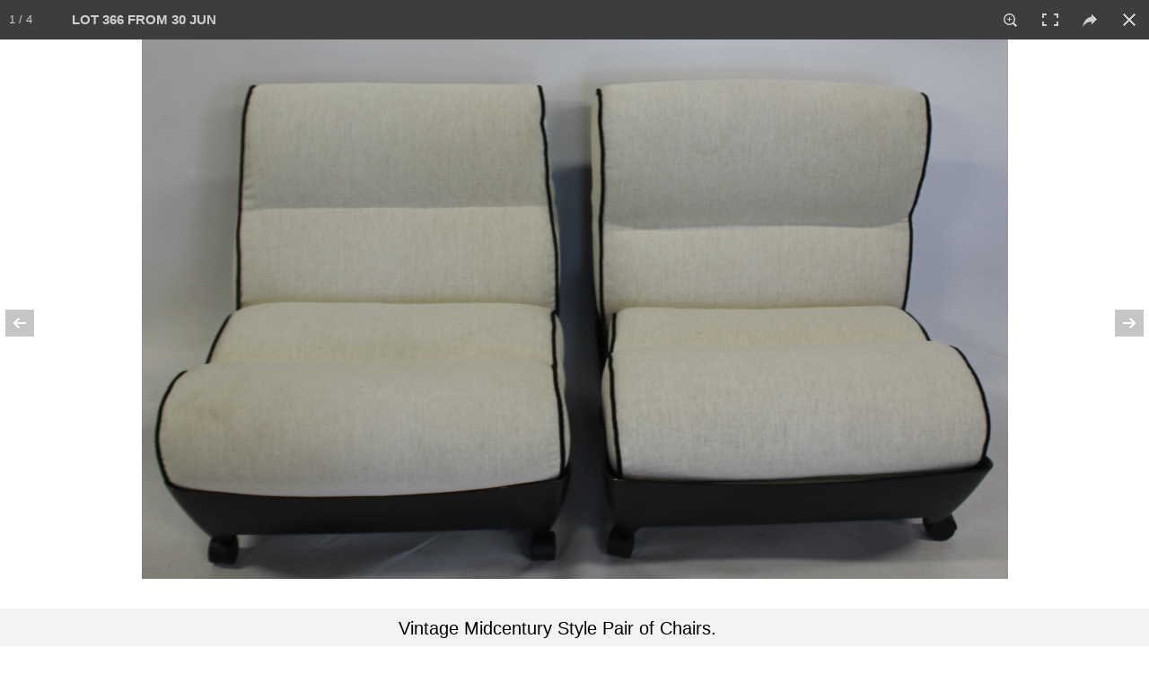

--- FILE ---
content_type: text/html; charset=UTF-8
request_url: https://clarkeny.com/auctions/?a=246&launchItemID=422681
body_size: 12959
content:
<!DOCTYPE html>
<!--// OPEN HTML //-->
<html lang="en-US" class="no-js">
    <head>
                <!--// SITE TITLE //-->
        <title>
            Clarke Auction Gallery         </title>
        <!--// SITE META //-->
        <meta charset="UTF-8" />
        <meta http-equiv="Cache-control" content="max-age=0">
        <!-- Mobile Specific Metas
================================================== -->
                <meta name="viewport" content="width=device-width, user-scalable=no, initial-scale=1.0, minimum-scale=1.0, maximum-scale=1.0">        <meta name="format-detection" content="telephone=no">
        <!--// PINGBACK & FAVICON //-->
        <!--<link rel="pingback" href="https://clarkeny.com/xmlrpc.php" />-->
        <!-- CUSTOME GALLERY SLIDER -->
        <!--        <script src="/l/vimeo/froogaloop2.min.js"></script>-->
        <link rel="shortcut icon" href="https://clarkeny.com/wp-content/uploads/2016/02/logo-on-white1.png" />        <!-- CSS
================================================== -->
        <!--[if lte IE 8]><link rel="stylesheet" type="text/css" href="https://clarkeny.com/wp-content/themes/NativeChurch/css/ie8.css" media="screen" /><![endif]-->
        <link rel="alternate" type="application/rss+xml" title="Clarke Auction Gallery &raquo; Feed" href="https://clarkeny.com/feed/" />
<link rel="alternate" type="application/rss+xml" title="Clarke Auction Gallery &raquo; Comments Feed" href="https://clarkeny.com/comments/feed/" />
		<script type="text/javascript">
			window._wpemojiSettings = {"baseUrl":"https:\/\/s.w.org\/images\/core\/emoji\/72x72\/","ext":".png","source":{"concatemoji":"https:\/\/clarkeny.com\/wp-includes\/js\/wp-emoji-release.min.js?ver=4.4.2"}};
			!function(a,b,c){function d(a){var c,d=b.createElement("canvas"),e=d.getContext&&d.getContext("2d"),f=String.fromCharCode;return e&&e.fillText?(e.textBaseline="top",e.font="600 32px Arial","flag"===a?(e.fillText(f(55356,56806,55356,56826),0,0),d.toDataURL().length>3e3):"diversity"===a?(e.fillText(f(55356,57221),0,0),c=e.getImageData(16,16,1,1).data.toString(),e.fillText(f(55356,57221,55356,57343),0,0),c!==e.getImageData(16,16,1,1).data.toString()):("simple"===a?e.fillText(f(55357,56835),0,0):e.fillText(f(55356,57135),0,0),0!==e.getImageData(16,16,1,1).data[0])):!1}function e(a){var c=b.createElement("script");c.src=a,c.type="text/javascript",b.getElementsByTagName("head")[0].appendChild(c)}var f,g;c.supports={simple:d("simple"),flag:d("flag"),unicode8:d("unicode8"),diversity:d("diversity")},c.DOMReady=!1,c.readyCallback=function(){c.DOMReady=!0},c.supports.simple&&c.supports.flag&&c.supports.unicode8&&c.supports.diversity||(g=function(){c.readyCallback()},b.addEventListener?(b.addEventListener("DOMContentLoaded",g,!1),a.addEventListener("load",g,!1)):(a.attachEvent("onload",g),b.attachEvent("onreadystatechange",function(){"complete"===b.readyState&&c.readyCallback()})),f=c.source||{},f.concatemoji?e(f.concatemoji):f.wpemoji&&f.twemoji&&(e(f.twemoji),e(f.wpemoji)))}(window,document,window._wpemojiSettings);
		</script>
		<style type="text/css">
img.wp-smiley,
img.emoji {
	display: inline !important;
	border: none !important;
	box-shadow: none !important;
	height: 1em !important;
	width: 1em !important;
	margin: 0 .07em !important;
	vertical-align: -0.1em !important;
	background: none !important;
	padding: 0 !important;
}
</style>
<link rel='stylesheet' id='siteorigin-panels-front-css'  href='https://clarkeny.com/wp-content/plugins/siteorigin-panels/css/front.css?ver=2.3.1' type='text/css' media='all' />
<link rel='stylesheet' id='social-icons-widget-widget-css'  href='https://clarkeny.com/wp-content/plugins/social-media-icons-widget/css/social_icons_widget.css?ver=4.4.2' type='text/css' media='all' />
<link rel='stylesheet' id='imic_bootstrap-css'  href='https://clarkeny.com/wp-content/themes/NativeChurch/css/bootstrap.css?ver=2.6.4' type='text/css' media='all' />
<link rel='stylesheet' id='imic_fontawesome-css'  href='https://clarkeny.com/wp-content/themes/NativeChurch/css/font-awesome.css?ver=2.6.4' type='text/css' media='all' />
<link rel='stylesheet' id='imic_animations-css'  href='https://clarkeny.com/wp-content/themes/NativeChurch/css/animations.css?ver=2.6.4' type='text/css' media='all' />
<link rel='stylesheet' id='imic_mediaelementplayer-css'  href='https://clarkeny.com/wp-content/themes/NativeChurch/plugins/mediaelement/mediaelementplayer.css?ver=2.6.4' type='text/css' media='all' />
<link rel='stylesheet' id='imic_main-css'  href='https://clarkeny.com/wp-content/themes/NativeChurch/style.css?ver=2.6.4' type='text/css' media='all' />
<link rel='stylesheet' id='imic_prettyPhoto-css'  href='https://clarkeny.com/wp-content/themes/NativeChurch/plugins/prettyphoto/css/prettyPhoto.css?ver=2.6.4' type='text/css' media='all' />
<link rel='stylesheet' id='imic_fullcalendar_css-css'  href='https://clarkeny.com/wp-content/themes/NativeChurch/plugins/fullcalendar/fullcalendar.min.css?ver=2.6.4' type='text/css' media='all' />
<link rel='stylesheet' id='imic_fullcalendar_print-css'  href='https://clarkeny.com/wp-content/themes/NativeChurch/plugins/fullcalendar/fullcalendar.print.css?ver=2.6.4' type='text/css' media='print' />
<link rel='stylesheet' id='imic_colors-css'  href='https://clarkeny.com/wp-content/themes/NativeChurch/colors/color1.css?ver=2.6.4' type='text/css' media='all' />
<link rel='stylesheet' id='redux-google-fonts-imic_options-css'  href='https://fonts.googleapis.com/css?family=Roboto%7CRoboto+Condensed%7CVolkhov&#038;subset=latin&#038;ver=1461818933' type='text/css' media='all' />
<script type='text/javascript' src='https://clarkeny.com/wp-includes/js/jquery/jquery.js?ver=1.11.3'></script>
<script type='text/javascript' src='https://clarkeny.com/wp-includes/js/jquery/jquery-migrate.min.js?ver=1.2.1'></script>
<script type='text/javascript'>
/* <![CDATA[ */
var ajax_login_object = {"ajaxurl":"https:\/\/clarkeny.com\/wp-admin\/admin-ajax.php","loadingmessage":"Sending user info, please wait..."};
/* ]]> */
</script>
<script type='text/javascript' src='https://clarkeny.com/wp-content/themes/NativeChurch/js/ajax-login-script.js?ver=4.4.2'></script>
<script type='text/javascript' src='https://clarkeny.com/wp-content/themes/NativeChurch/js/modernizr.js?ver=jquery'></script>
<script type='text/javascript' src='https://clarkeny.com/wp-content/themes/NativeChurch/plugins/fullcalendar/lib/moment.min.js?ver=2.6.4'></script>
<script type='text/javascript' src='https://clarkeny.com/wp-content/themes/NativeChurch/js/helper-plugins.js?ver=2.6.4'></script>
<script type='text/javascript' src='https://clarkeny.com/wp-content/themes/NativeChurch/js/bootstrap.js?ver=2.6.4'></script>
<script type='text/javascript'>
/* <![CDATA[ */
var initval = {"tmp":"https:\/\/clarkeny.com\/wp-content\/themes\/NativeChurch"};
/* ]]> */
</script>
<script type='text/javascript' src='https://clarkeny.com/wp-content/themes/NativeChurch/js/init.js?ver=2.6.4'></script>
<link rel='https://api.w.org/' href='https://clarkeny.com/wp-json/' />
<link rel="EditURI" type="application/rsd+xml" title="RSD" href="https://clarkeny.com/xmlrpc.php?rsd" />
<link rel="wlwmanifest" type="application/wlwmanifest+xml" href="https://clarkeny.com/wp-includes/wlwmanifest.xml" /> 
<meta name="generator" content="WordPress 4.4.2" />
<link rel="canonical" href="https://clarkeny.com/auctions/" />
<link rel='shortlink' href='https://clarkeny.com/?p=628' />
<link rel="alternate" type="application/json+oembed" href="https://clarkeny.com/wp-json/oembed/1.0/embed?url=https%3A%2F%2Fclarkeny.com%2Fauctions%2F" />
<link rel="alternate" type="text/xml+oembed" href="https://clarkeny.com/wp-json/oembed/1.0/embed?url=https%3A%2F%2Fclarkeny.com%2Fauctions%2F&#038;format=xml" />
<script>                    (function(i,s,o,g,r,a,m){i['GoogleAnalyticsObject']=r;i[r]=i[r]||function(){
  (i[r].q=i[r].q||[]).push(arguments)},i[r].l=1*new Date();a=s.createElement(o),
  m=s.getElementsByTagName(o)[0];a.async=1;a.src=g;m.parentNode.insertBefore(a,m)
  })(window,document,'script','https://www.google-analytics.com/analytics.js','ga');

  ga('create', 'UA-77005006-1', 'auto');
  ga('send', 'pageview');                </script><style type="text/css">
@media (min-width:1200px){.container{width:1040px;} .navigation{width:1010px}}
		body.boxed .body{max-width:1080px}
		@media (min-width: 1200px) {body.boxed .body .site-header, body.boxed .body .main-menu-wrapper{width:1080px;}}.recurring-info-icon{display:inline-block;}.event-detail h4 a[href^="https://www.google"]:before, .events-grid .grid-content h3 a[href^="https://www.google"]:before, h3.timeline-title a[href^="https://www.google"]:before{display:inline-block;}
			.content{min-height:400px;}.site-header .topbar{height:80px;}.site-header h1.logo{height:65px;}.home .hero-slider{top:-81px;margin-bottom:-81px;}.home .slider-revolution-new{top:-81px;margin-bottom:-81px;}.header-style4 .top-navigation > li ul{top:80px;}.header-style4 .top-navigation > li > a{line-height:80px;}@media only screen and (max-width: 992px) {.main-menu-wrapper{top:80px;}}@media only screen and (max-width: 992px) {.header-style3 .main-menu-wrapper{top:119px;}.header-style4 #top-nav-clone{top:80px;}}@media only screen and (max-width: 767px) {.header-style3 .main-menu-wrapper{top:159px;}}
/*========== User Custom CSS Styles ==========*/
                    #header{
margin: 0 auto;
}

.entry-meta{display:none;}
.post-meta{display:none;}                </style>
<style type="text/css" media="all" id="siteorigin-panels-grids-wp_head">/* Layout 628 */ #pl-628 .panel-grid-cell .so-panel { margin-bottom:30px } #pl-628 .panel-grid-cell .so-panel:last-child { margin-bottom:0px } @media (max-width:780px){ #pg-628-0 .panel-grid-cell { float:none;width:auto } #pl-628 .panel-grid { margin-left:0;margin-right:0 } #pl-628 .panel-grid-cell { padding:0 }  } </style><style type="text/css" title="dynamic-css" class="options-output">h1,h2,h3,h4,h5,h6,body,.event-item .event-detail h4,.site-footer-bottom{font-family:Roboto;word-spacing:0px;letter-spacing:0px;}h4,.title-note,.btn,.top-navigation,.navigation,.notice-bar-title strong,.timer-col #days, .timer-col #hours, .timer-col #minutes, .timer-col #seconds,.event-date,.event-date .date,.featured-sermon .date,.page-header h1,.timeline > li > .timeline-badge span,.woocommerce a.button, .woocommerce button.button, .woocommerce input.button, .woocommerce #respond input#submit, .woocommerce #content input.button, .woocommerce-page a.button, .woocommerce-page button.button, .woocommerce-page input.button, .woocommerce-page #respond input#submit, .woocommerce-page #content input.button{font-family:"Roboto Condensed";word-spacing:0px;letter-spacing:0px;}blockquote p,.cursive,.meta-data,.fact{font-family:Volkhov;word-spacing:0px;letter-spacing:0px;}.site-header .menu-toggle{color:#5e5e5e;font-size:18px;}.site-header .topbar{background-color:rgba(255,255,255,0.8);}.navigation, .header-style2 .main-menu-wrapper{background-color:#F8F7F3;}.is-sticky .main-menu-wrapper{background-color:rgba(255,255,255,0.8);}.top-navigation > li ul{background-color:#ffffff;}.top-navigation > li.megamenu > ul:before, .top-navigation > li ul:before{border-bottom-color:#ffffff;}.top-navigation > li ul li ul:before{border-right-color:#ffffff;}.top-navigation > li > ul li > a{border-bottom:1px solid #f8f7f3;}.navigation > ul > li ul{background-color:#ffffff;}.navigation > ul > li.megamenu > ul:before, .navigation > ul > li ul:before{border-bottom-color:#ffffff;}.navigation > ul > li ul li ul:before{border-right-color:#ffffff;}.navigation > ul > li > ul li > a{border-bottom:1px solid #f8f7f3;}.content{padding-top:50px;padding-bottom:50px;}.page-content, .page-content p{line-height:25px;font-size:18px;}.site-footer{padding-top:50px;padding-bottom:50px;}.site-footer-bottom{padding-top:20px;padding-bottom:20px;}.site-footer{background-color:#F8F7F3;}.site-footer .widgettitle{color:#333333;}.site-footer .listing-header, .site-footer .post-title, .site-footer .listing .item, .site-footer .post-meta, .site-footer .widget h4.footer-widget-title, .site-footer .widget ul > li{border-bottom:1px solid #ECEAE4;}.site-footer-bottom{background-color:#ECEAE4;}.site-footer-bottom .social-icons a{background-color:#999999;}.site-footer-bottom .social-icons a:hover{background-color:#666666;}.site-footer-bottom .social-icons a{height:20px;width:20px;}.site-footer-bottom .social-icons a{line-height:20px;font-size:14px;}</style>        <!-- CUSTOM -->
        <link rel="stylesheet" href="/l/ps/photoswipe.css"> 
        <link rel="stylesheet" href="/l/ps/default-skin/default-skin.css">
        <link rel="stylesheet" href="https://clarkeny.com/wp-content/themes/NativeChurch/css/screen.css">
        <link rel="stylesheet" href="https://clarkeny.com/wp-content/themes/NativeChurch/css/owl.carousel.css">

        <link rel="stylesheet" href="/l/ss/jquery.simplyscroll.css" media="all" type="text/css">	

        <link rel="stylesheet" href="/style.css">
        <!-- END CUSTOM -->
        <script src="/l/bootstrap-toolkit.min.js"></script>
        <script src="/l/jquery.form.js"></script>
        <noscript>This site will not work without JavaScript</noscript>
        <script>
            (function($, viewport){

                // Execute only after document has fully loaded
                jQuery(document).ready(function() { window.viewport=viewport.current(); handleViewportChanges(viewport.current()); });

                // Execute code each time window size changes
                jQuery(window).resize(viewport.changed(function(){ window.viewport=viewport.current(); handleViewportChanges(viewport.current()); }));
            })(jQuery, ResponsiveBootstrapToolkit);
        </script>
<!-- Start Alexa Certify Javascript -->
<script type="text/javascript">
_atrk_opts = { atrk_acct:"loaHn1QolK1070", domain:"clarkeny.com",dynamic: true};
(function() { var as = document.createElement('script'); as.type = 'text/javascript'; as.async = true; as.src = "https://d31qbv1cthcecs.cloudfront.net/atrk.js"; var s = document.getElementsByTagName('script')[0];s.parentNode.insertBefore(as, s); })();
</script>
<noscript><img src="https://d5nxst8fruw4z.cloudfront.net/atrk.gif?account=loaHn1QolK1070" style="display:none" height="1" width="1" alt="" /></noscript>
<!-- End Alexa Certify Javascript -->
	<!--<meta name="apple-itunes-app" content="app-id=1310914749">-->
<script src='//www.google.com/recaptcha/api.js'></script>
    </head>
    <!--// CLOSE HEAD //-->
    <body class="page page-id-628 page-parent page-template-default siteorigin-panels" >
        <div class="body header-style2">
                        <!-- Start Site Header -->
            <div class='visible-print'>
            <img src='https://clarkeny.com/wp-content/uploads/2016/02/unnamed-e1456706295815.png'>            </div>
            <header class="site-header hidden-print">
                <div class="topbar hidden-lg">
                    <div class="container hs4-cont">
                        <div class="row">
                            <div id="top-nav-clone"></div>
                            <div class="col-md-4 col-sm-6 col-xs-8 ">
                                <h1 class="logo">
                                     
                                                                        <a href="https://clarkeny.com" class="default-logo" title="Logo"><img src="https://clarkeny.com/wp-content/uploads/2016/02/unnamed-e1456706295815.png" alt="Logo"></a>
                                                                                                            <a href="https://clarkeny.com" title="Logo" class="retina-logo"><img src="https://clarkeny.com/wp-content/uploads/2016/02/unnamed-e1456706295815.png" alt="Logo"></a>
                                                                    </h1>
                            </div>
                            <div class="col-md-8 col-sm-6 col-xs-4 hs4-menu"><a href="#" class="visible-sm visible-xs menu-toggle"><i class="fa fa-bars"></i> </a></div>                        </div>
                    </div>
                </div>
                                                <div class="main-menu-wrapper">
                    <div class="container-fluid">
                        <div class="row">
                            <div class='col-md-2 visible-lg center-block'><a href='/'><img style='text-align:right;padding-left:30px;padding-top:7px;height:45px' src='/wp-content/uploads/2016/02/unnamed.png'></a></div>
                            <div class="col-md-7 nav_container">
                                <nav class="navigation">
                                    <ul id="menu-header-menu" class="sf-menu"><li  class="menu-item-986 menu-item menu-item-type-post_type menu-item-object-page "><a href="https://clarkeny.com/">Home<span class="nav-line"></span></a><li  class="menu-item-799 menu-item menu-item-type-custom menu-item-object-custom menu-item-has-children "><a href="#">Auctions<span class="nav-line"></span></a>
<ul class="sub-menu">
	<li  class="menu-item-800 menu-item menu-item-type-post_type menu-item-object-page "><a href="https://clarkeny.com/auctions/current-auctions/">Current Auctions</a>	<li  class="menu-item-801 menu-item menu-item-type-post_type menu-item-object-page "><a href="https://clarkeny.com/auctions/past-auctions/">Past Auctions</a></ul>
<li  class="menu-item-803 menu-item menu-item-type-custom menu-item-object-custom menu-item-has-children "><a href="#">How To Buy And Sell<span class="nav-line"></span></a>
<ul class="sub-menu">
	<li  class="menu-item-804 menu-item menu-item-type-custom menu-item-object-custom menu-item-has-children "><a href="/how-to-buy-and-sell/buying/">Buying</a>
	<ul class="sub-menu">
		<li  class="menu-item-676 menu-item menu-item-type-post_type menu-item-object-page "><a href="https://clarkeny.com/how-to-buy-and-sell/buying/conditions-of-sale/">Conditions Of Sale</a>		<li  class="menu-item-675 menu-item menu-item-type-post_type menu-item-object-page "><a href="https://clarkeny.com/how-to-buy-and-sell/buying/absentee-bids/">Absentee Bids</a>		<li  class="menu-item-674 menu-item menu-item-type-post_type menu-item-object-page "><a href="https://clarkeny.com/how-to-buy-and-sell/buying/telephone-bids/">Telephone Bids</a>		<li  class="menu-item-673 menu-item menu-item-type-post_type menu-item-object-page "><a href="https://clarkeny.com/how-to-buy-and-sell/buying/payment/">Payment</a>		<li  class="menu-item-672 menu-item menu-item-type-post_type menu-item-object-page "><a href="https://clarkeny.com/how-to-buy-and-sell/buying/internet-bidding/">Internet Bidding</a>		<li  class="menu-item-671 menu-item menu-item-type-post_type menu-item-object-page "><a href="https://clarkeny.com/how-to-buy-and-sell/buying/pickup-delivery/">Pickup &#038; Delivery</a>	</ul>
	<li  class="menu-item-805 menu-item menu-item-type-custom menu-item-object-custom menu-item-has-children "><a href="/how-to-buy-and-sell/selling">Selling</a>
	<ul class="sub-menu">
		<li  class="menu-item-844 menu-item menu-item-type-post_type menu-item-object-page "><a href="https://clarkeny.com/how-to-buy-and-sell/selling/submit-item-online/">Submit Item Online</a>		<li  class="menu-item-669 menu-item menu-item-type-post_type menu-item-object-page "><a href="https://clarkeny.com/how-to-buy-and-sell/selling/appraisals-valuations-service/">Appraisals &#038; Valuations Service</a>		<li  class="menu-item-668 menu-item menu-item-type-post_type menu-item-object-page "><a href="https://clarkeny.com/how-to-buy-and-sell/selling/donations/">Donations</a>	</ul>
</ul>
<li  class="menu-item-802 menu-item menu-item-type-custom menu-item-object-custom menu-item-has-children "><a href="#">Departments<span class="nav-line"></span></a>
<ul class="sub-menu">
	<li  class="menu-item-680 menu-item menu-item-type-post_type menu-item-object-page "><a href="https://clarkeny.com/departments/fine-art/">Fine Art</a>	<li  class="menu-item-679 menu-item menu-item-type-post_type menu-item-object-page "><a href="https://clarkeny.com/departments/jewelry/">Jewelry</a>	<li  class="menu-item-1071 menu-item menu-item-type-post_type menu-item-object-page "><a href="https://clarkeny.com/departments/asian-art/">Asian</a>	<li  class="menu-item-677 menu-item menu-item-type-post_type menu-item-object-page "><a href="https://clarkeny.com/departments/antiques_and_decorative_arts/">Antiques</a>	<li  class="menu-item-678 menu-item menu-item-type-post_type menu-item-object-page "><a href="https://clarkeny.com/departments/design/">Design</a></ul>
<li  class="menu-item-946 menu-item menu-item-type-custom menu-item-object-custom "><a href="#">My Account<span class="nav-line"></span></a><li  class="menu-item-806 menu-item menu-item-type-custom menu-item-object-custom menu-item-has-children "><a href="#">About Us<span class="nav-line"></span></a>
<ul class="sub-menu">
	<li  class="menu-item-606 menu-item menu-item-type-post_type menu-item-object-page "><a href="https://clarkeny.com/about-us/">Overview</a>	<li  class="menu-item-608 menu-item menu-item-type-post_type menu-item-object-page "><a href="https://clarkeny.com/about-us/staff/">Our Staff</a>	<li  class="menu-item-860 menu-item menu-item-type-post_type menu-item-object-page "><a href="https://clarkeny.com/about-us/in-the-press/">In The Press</a></ul>
<li  class="menu-item-591 menu-item menu-item-type-post_type menu-item-object-page "><a href="https://clarkeny.com/contact/">Contact<span class="nav-line"></span></a></ul>                                </nav>
                            </div>
                            <div class='phone_container' style='text-align:right;'>
                                <!--change--><a class="phone_" style='font-family:Tahoma, Geneva, sans-serif;padding-top:14px;text-decoration:none;font-size:20px;' href='tel:+19148338336'><i class="fa fa-phone"></i> <b>(914) 833-8336</b></a>
                            </div>
                        </div>
                    </div>
                </div>
                                            </header>
            <!-- End Site Header -->
                        <!-- Start Nav Backed Header -->
            <style type="text/css">
.hero-slider{height:150px;}.hero-slider.flexslider ul.slides li{height:150px;}.body ol.breadcrumb{padding-top:90px;}</style>
            <!-- End Nav Backed Header --> 
            <!-- Start Page Header -->
            <div class="page-header">
                <div class="container">
                    <div class="row">
                        <div class="col-md-12"><h1></h1></div>                    </div>
                </div>
            </div>
            <!-- End Page Header --> 
            <div class="main" role="main">
                     <div id="content" class="content full">
            <!--[if lte IE 8]>
<div class="error_">
<p class="chromeframe err">You are using an outdated browser. Some features will not work.</p>
</div>
<style type="text/css">
.error_ {width: 100%; background: #000;text-align: center;}
p.err {font-size: 22px; line-height: 40px; color: red; background: #000; text-align: center; text-transform: capitalize;} 
</style>
<![endif]-->    <!-- start page section -->
    <section class="page-section">
    	<div class="container">
            <div class="row">
                <!-- start post -->
                <article class="col-md-12 test">
                    <section class="page-content">
                        <div id="pl-628"><div class="panel-grid" id="pg-628-0" ><div class="panel-grid-cell" id="pgc-628-0-0" ><div class="so-panel widget widget_xyz_insert_php_widget panel-first-child panel-last-child" id="panel-628-0-0-0">
<style>
.activeView {
	color:#007F7B;
}
.dd-pointer {
	right: 2px !important;
}
</style>

<script>
	jQuery('.page-header').hide();
	jQuery('#content').css('padding-top', '10px');
</script>


<div class='container no_scroll mainContent'>
	
		
	<div class='row largee'>
	
		<div class='col-lg-3 col-md-12 col-sm-12 col-xs-12 space'>

			<div class='row '>
				<div class='col-xs-4 col-md-3'>
					<label for="auction" style='vertical-align:middle;padding-top:10px;align:right;font-size:14px'>AUCTION</label>
				</div>
				<div class='col-xs-8 col-md-9'>
					<select name="auction" id="auction" style="width:100%">
					
					  <optgroup label="** Upcoming **">
						<option value='354'>7 FEB 2026 - 10:00 AM</option><option value='353'>8 FEB 2026 - 10:00 AM</option><option value='352'>5 MAR 2026 - 12:00 PM</option>					  </optgroup>
					  <optgroup label="** Past **">
						<option value='246' SELECTED>30 JUN 2019</option><option value='244'>2 JUN 2019</option><option value='241'>13 MAY 2019</option><option value='243'>5 MAY 2019</option><option value='242'>7 APR 2019</option><option value='moreprevious'>More</option><option value='all'>*** View All ***</option>					  </optgroup>
					</select>
				</div>
			</div>
		</div>

		<div class='col-lg-3 col-md-12 col-sm-12 col-xs-12'>

			<div class='row '>
				<div class='col-xs-4 col-md-3'>
					<label for="auction" style='vertical-align:middle;padding-top:10px;align:right;font-size:14px;padding-right:3px'>CATEGORY</label>
				</div>
				<div class='col-xs-8 col-md-9'>
					<select name="category" id="category" style="width:100% !important" class="input-xlarge">
						<option value='0' SELECTED>All</option><option value='1' >Fine Art</option><option value='2' >Jewelry</option><option value='3' >Design</option><option value='4' >Antiques & Decorative Arts</option><option value='5' >Asian Art</option>					</select>
				</div>
			</div>

		</div>
		<div class='col-lg-3 col-md-12 col-sm-12 col-xs-12 space'>

			<div class='row '>
				<div class='col-xs-4 col-md-3'>
					<label for="sortby" style='vertical-align:middle;padding-top:10px;align:right;font-size:14px;padding-right:3px;white-space: nowrap'>SORT BY</label>
				</div>
				<div class='col-xs-8 col-md-9'>		
					<select name="sb" id="sortby" class="input-xlarge">
					
						<option value='l' SELECTED>Lot #</option><option value='le'>Low Estimate</option><option value='f'>High Estimate</option>					
					 </select>
				</div>
			</div>
		</div>
		<div class='col-lg-3 col-md-12 col-sm-12 col-xs-12'>

			<div class='row '>
				<div class='hidden-lg' style='height:2px'></div>
				<form method="POST" action="?a=246&page=1&sb=l&c=0">
						
				<div class="input-group">
					<input id="search" name="search" type="text" class="form-control input-md" style="height:42px;font-size:16px" placeholder="Search By Lot # or Description" value="">
					<span class="input-group-btn">
						<button class="btn btn-default" type="submit" style="height:42px">Search!</button>
					</span>
									</div><!-- /input-group -->
				<input type=hidden name='view' value=''>
				</form>
			</div>

		</div>
		
	</div>
	
	<div class='row '>
	
		<div class='col-xs-12'>
		
						<div class="pull-right viewChoose" style="margin-top:4px;">
			
				<label>View: </label>
		
				<div class="btn-group">
					
					<button type="button" id="viewControlGal" class="viewControl btn btn-default" aria-label="Gallery View" onclick='changeView("gal", false);'>
					  <i class="fa fa-th-large"></i> <b>Tiles</b>
					</button>	
					
					<button type="button" id="viewControlList" class="viewControl btn btn-default" aria-label="List View" onclick='changeView("list", false);'>
					  <i class="fa fa-bars"></i> <b>List</b>
					</button>	
					
					<button type="button" class="btn btn-default" aria-label="Print Catalog" onclick='printauc(246);'>
					  <i class="fa fa-print"></i> <b>Print</b>
					</button>
										<button type='button' style='background-color:LightSteelBlue' class='btn btn-default' aria-label='View Video' onclick='window.open("//player.vimeo.com/video/344306319?portrait=0&autoplay=0&title=0&byline=0");return false;'><i class='fa fa-play'></i> <b>Video</b></button>					
					
				</div>
			
			</div>
			
		</div>	
	</div>
	
	
</div>
<script>
function changeView(view,init) {

	jQuery(".viewControl").removeClass('active');
	if(view=='gal') { jQuery("#viewControlGal").addClass('active'); }
	else if(view=='list') { jQuery("#viewControlList").addClass('active'); }
	
	if(init !== true) {
		location.replace('?a='+jQuery('#auction').val()+'&c='+jQuery('#category').val()+"&sb="+jQuery('#sortby').val()+"&search=&view="+view);
	}

}

jQuery(function() {

changeView('gal', true);
	window.justLoaded1 = true;
	window.justLoaded2 = true;
	window.justLoaded3 = true;

	jQuery('#auction').ddslick({
		onSelected: function(data){
			if(window.justLoaded1) {
				window.justLoaded1 = false;
			}
			
			else {
				if(data.selectedData.value=='verify') {
					RequireEmailAddress('paucl');
				}

				else if(data.selectedData.value=='verifyforall') {
					RequireEmailAddress('allaucs');
				}
				
				else if(data.selectedData.value=='moreprevious') {
					location.replace('/auctions/past-auctions/?scrollto=246');
				}
				
				else {
					location.replace('?a='+data.selectedData.value+'&view='+'&c=&sb=&search=');
					
				}
			}
		}
	});
	
	jQuery('#category').ddslick({
		onSelected: function(data){
			if(window.justLoaded2) {
				window.justLoaded2 = false;
			}
			
			else {
				location.replace('?a='+jQuery('#auction').val()+'&c='+data.selectedData.value+'&view=&sb='+jQuery('#sortby').val()+"&search=");
			}
		}
	});
	
	jQuery('#sortby').ddslick({
		onSelected: function(data){
			if(window.justLoaded3) {
				window.justLoaded3 = false;
			}
			
			else {
				location.replace('?a='+jQuery('#auction').val()+'&c='+jQuery('#category').val()+'&view=&sb='+data.selectedData.value+"&search=");
			}
		}
	});

});

</script>
<style>
@media only screen and (min-width: 480px) and (max-width: 767px) {
    .col-xsl-6{ width: 50%; }
}
</style>

<!-- ITEMS -->

<div class='container no_scroll mainContent' style='padding-top:5px'>
	
	<div class='row '>
		<div id="resultCount" style="font-size:20px;display:none;margin-right:20px !important;text-align:right"></div>
		
				
		<div id="itemsContent" cellspacing="0"></div>
		<div id='loading' style='width:100%;display:none'><center><img src='/i/loading.gif'></center></div>
	</div>
</div>

<!-- END ITEMS -->

<script>
jQuery( document ).ready(function() {
  jQuery("#extratext").html('30 JUN 2019<br>AUCTION');
});


function load_more_query(page, append, pageParams) {
	// Loading in progress
	if(jQuery('#loading').is(':visible'))
	{
		return false;
	}
	
	page = page || 1;
	append = append || false;
	pageParams.c = pageParams.c || 0;
	pageParams.a = pageParams.a || 206;
	pageParams.search = pageParams.search || '';
	pageParams.view = pageParams.view || '';
	pageParams.sb = pageParams.sb || 1;
	
	jQuery('#loading').show();
	jQuery.ajax({
		url: "/auctionsWP.php?getItems=true&c=" + pageParams.c + "&a=" + pageParams.a + "&page=" + page + "&search=" + pageParams.search + "&view=" + pageParams.view + "&sb=" + pageParams.sb,
		type: "GET",
		cache: false,
		dataType: "json",
		success: function (response) {
			if (append) {
				jQuery('#itemsContent').append(response.data);
			}
			else {
				jQuery('#itemsContent').html(response.data);
				startgal(422681);			}
		
			handleViewportChanges(window.viewport);
			
			window.nextpage = response.nextpage;
			window.isload = response.isload;
			if (response.mcount > 1) {
				jQuery('#resultCount').html(response.mcount + ' Lots');
				jQuery("#resultCount").show();
			}
		},
		complete: function() {
			jQuery('#loading').hide();
		}
	});
}

var pageParams = {
	c: "0",
	a: "246",
	search: "",
	view: "",
	sb: "l"
};

jQuery(function() {
	// On load
	load_more_query(
		1,
		false, 
		pageParams
	);
	
	jQuery(window).scroll(function () {
		if (
			jQuery(window).scrollTop() + jQuery(window).height() > jQuery(document).height() - (jQuery(document).height() * 0.01 * 25) && window.isload == 1
		) {
			load_more_query(window.nextpage, true, pageParams);
		}
	});
});


/*

function load_more_query() {
	return (jQuery('#itemsContent').position().top + jQuery('#itemsContent').height()) - jQuery(window).height() + 50;
}

 var ajax_arry = [];
 var ajax_index = 0;
 var sctp = 100;
 jQuery(function() {
     jQuery('#loading').show();
     jQuery.ajax({
         url: "/auctionsWP.php?getItems=true&c=0&a=246&page=1&search=&view=&sb=l",
		 
         type: "GET",
         cache: false,
		 dataType: "json",
         success: function(response) {
             jQuery('#loading').hide();
             jQuery('#itemsContent').html(response.data);
						 window.nextpage = response.nextpage;
			 window.isload = response.isload;
			 if(response.mcount>1) {
				jQuery('#resultCount').html(response.mcount+' Lots');
				jQuery("#resultCount").show();
			 }
         }

     });
	 
	jQuery(window).scroll(function () {
	
		 if (ajax_arry.length > 0) {
			 jQuery('#loading').hide();
			 for (var i = 0; i < ajax_arry.length; i++) {
				 ajax_arry[i].abort();
			 }
		 }	
	
		if (jQuery(window).scrollTop() >= load_more_query() && window.isload == 1) {
             jQuery('#loading').show();
             var ajaxreq = jQuery.ajax({
                 url: "/auctionsWP.php?getItems=true&c=0&a=246&search=&page="+window.nextpage+"&view=&sb=l",
                 type: "GET",
                 cache: false,
				 dataType: "json",
                 success: function(response) {
                     jQuery('#loading').hide();
                     jQuery('#itemsContent').append(response.data);
					 handleViewportChanges(window.viewport);
					 window.nextpage = response.nextpage;
					 window.isload = response.isload;
                 }

             });
             ajax_arry[ajax_index++] = ajaxreq;
		}
		
		return false;
	});

 });
 
*/

</script>

</div></div></div></div>                    </section>
					                        <div class="share-bar"><ul class="share-buttons"><li class="share-title"></li><li class="facebook-share"><a href="https://www.facebook.com/sharer/sharer.php?u=https://clarkeny.com/auctions/&amp;t=" target="_blank" title="Share on Facebook"><i class="fa fa-facebook"></i></a></li><li class="twitter-share"><a href="https://twitter.com/intent/tweet?source=https://clarkeny.com/auctions/&amp;text=:https://clarkeny.com/auctions/" target="_blank" title="Tweet"><i class="fa fa-twitter"></i></a></li></ul>
            </div>                                    </article>
                <!-- end post -->
            </div>
        </div>
    </section>
</div></div><!-- Start Footer -->
<footer class="site-footer">
    <div class="container">
        <div class="row">
            <div class="col-md-12 col-sm-12 widget footer-widget widget_siteorigin-panels-builder"><div id="pl-w5eab41309757e"><div class="panel-grid" id="pg-w5eab41309757e-0" ><div class="siteorigin-panels-stretch panel-row-style" data-stretch-type="full" ><div class="panel-grid-cell" id="pgc-w5eab41309757e-0-0" ><div class="so-panel widget widget_black-studio-tinymce widget_black_studio_tinymce panel-first-child panel-last-child" id="panel-w5eab41309757e-0-0-0"><div class="font_roboto panel-widget-style" ><h3 class="widget-title">Our Contact Info</h3><div class="textwidget"><p><img class="alignnone  wp-image-814" src="/wp-content/uploads/2016/02/unnamed-300x50.png" alt="unnamed" width="168" height="28" /><br />
2372 Boston Post Road<br />
Larchmont, NY 10538</p>
<p><i class="fa fa-phone"></i> 914-833-8336<br />
<i class="fa fa-fax"></i> 914-833-8357<br />
<i class="fa fa-envelope"></i> <a href="mailto:info@clarkeny.com">info@clarkeny.com</a></p>
</div></div></div></div><div class="panel-grid-cell" id="pgc-w5eab41309757e-0-1" ><div class="so-panel widget widget_black-studio-tinymce widget_black_studio_tinymce panel-first-child panel-last-child" id="panel-w5eab41309757e-0-1-0"><div class="font_roboto panel-widget-style" ><h3 class="widget-title">Video Chat Appraisals</h3><div class="textwidget"><p><strong>Click <a href="https://Chat.ClarkeNY.com" target="_blank">Here</a> or Visit Chat.ClarkeNY.com To Schedule A Video Chat Appraisal Via FaceTime, Skype, or Google Hangouts.</strong></p>
<p><script async src="//s3-us-west-2.amazonaws.com/files.getemails.com/account/350HDK1/source/getemails.js"></script></p>
</div></div></div></div><div class="panel-grid-cell" id="pgc-w5eab41309757e-0-2" ><div class="so-panel widget widget_black-studio-tinymce widget_black_studio_tinymce panel-first-child panel-last-child" id="panel-w5eab41309757e-0-2-0"><div class="font_roboto panel-widget-style" ><h3 class="widget-title">Clarke On Facebook</h3><div class="textwidget"><div id="fb-root"></div>
<p><script>(function(d, s, id) {
  var js, fjs = d.getElementsByTagName(s)[0];
  if (d.getElementById(id)) return;
  js = d.createElement(s); js.id = id;
  js.src = "//connect.facebook.net/en_US/sdk.js#xfbml=1&version=v2.5";
  fjs.parentNode.insertBefore(js, fjs);
}(document, 'script', 'facebook-jssdk'));</script></p>
<div class="fb-page" data-href="https://www.facebook.com/ClarkeAuction/" data-height="70" data-tabs="timeline" data-small-header="true" data-adapt-container-width="true" data-hide-cover="false" data-show-facepile="true">
<div class="fb-xfbml-parse-ignore">
<blockquote cite="https://www.facebook.com/ClarkeAuction/"><a href="https://www.facebook.com/ClarkeAuction/">Clarke Auction</a></p></blockquote>
</div>
</div>
</div></div></div></div></div></div></div></div>        </div>
    </div>
</footer>
<footer class="site-footer-bottom">
    <div class="container">
        <div class="row">
            <div class="copyrights-col-left col-md-6 col-sm-6">            <p>&copy; 2026 Clarke Auction Gallery. All Rights Reserved</p>
            </div>            <div class="copyrights-col-right col-md-6 col-sm-6">
                <div class="social-icons">
                                    </div>
            </div>
        </div>
    </div>
</footer>
<a id="back-to-top"><i class="fa fa-angle-double-up"></i></a></div>
<!-- End Boxed Body -->
<!-- LIGHTBOX INIT -->
<script>
    jQuery(document).ready(function() {
        jQuery("a[data-rel^='prettyPhoto']").prettyPhoto({
            opacity: 0.5,
            social_tools: "",
            deeplinking: false,
            allow_resize:false,
            show_title: true,
            theme: 'pp_default',
        });
        jQuery('.sort-source a').click(function(){
            var sortval = jQuery(this).parent().attr('data-option-value');
            jQuery(".sort-destination li a").removeAttr('data-rel');
            jQuery(".sort-destination li a").attr('data-rel', "prettyPhoto["+sortval+"]");
        });
    });
</script>
<style type="text/css" media="all" id="siteorigin-panels-grids-wp_footer">/* Layout w5eab41309757e */ #pgc-w5eab41309757e-0-0 , #pgc-w5eab41309757e-0-1 , #pgc-w5eab41309757e-0-2 { width:33.333% } #pg-w5eab41309757e-0 .panel-grid-cell { float:left } #pl-w5eab41309757e .panel-grid-cell .so-panel { margin-bottom:30px } #pl-w5eab41309757e .panel-grid-cell .so-panel:last-child { margin-bottom:0px } #pg-w5eab41309757e-0 { margin-left:-15px;margin-right:-15px } #pg-w5eab41309757e-0 .panel-grid-cell { padding-left:15px;padding-right:15px } @media (max-width:780px){ #pg-w5eab41309757e-0 .panel-grid-cell { float:none;width:auto } #pgc-w5eab41309757e-0-0 , #pgc-w5eab41309757e-0-1 { margin-bottom:30px } #pl-w5eab41309757e .panel-grid { margin-left:0;margin-right:0 } #pl-w5eab41309757e .panel-grid-cell { padding:0 }  } </style><script type ="text/javascript">                    jQuery(document).ready(function(){

});                </script><script type='text/javascript' src='https://clarkeny.com/wp-content/themes/NativeChurch/plugins/prettyphoto/js/prettyphoto.js?ver=2.6.4'></script>
<script type='text/javascript' src='https://clarkeny.com/wp-content/themes/NativeChurch/js/waypoints.js?ver=2.6.4'></script>
<script type='text/javascript' src='https://clarkeny.com/wp-content/themes/NativeChurch/plugins/mediaelement/mediaelement-and-player.min.js?ver=2.6.4'></script>
<script type='text/javascript' src='https://clarkeny.com/wp-content/themes/NativeChurch/plugins/flexslider/js/jquery.flexslider.js?ver=2.6.4'></script>
<script type='text/javascript'>
/* <![CDATA[ */
var upcoming_data = {"c_time":"1769041285"};
/* ]]> */
</script>
<script type='text/javascript' src='https://clarkeny.com/wp-content/themes/NativeChurch/plugins/countdown/js/jquery.countdown.min.js?ver=2.6.4'></script>
<script type='text/javascript' src='https://clarkeny.com/wp-content/themes/NativeChurch/js/sticky.js?ver=4.4.2'></script>
<script type='text/javascript'>
/* <![CDATA[ */
var agent_register = {"ajaxurl":"https:\/\/clarkeny.com\/wp-admin\/admin-ajax.php"};
/* ]]> */
</script>
<script type='text/javascript' src='https://clarkeny.com/wp-content/themes/NativeChurch/js/agent-register.js?ver=4.4.2'></script>
<script type='text/javascript'>
/* <![CDATA[ */
var urlajax = {"ajaxurl":"https:\/\/clarkeny.com\/wp-admin\/admin-ajax.php"};
/* ]]> */
</script>
<script type='text/javascript' src='https://clarkeny.com/wp-content/themes/NativeChurch/js/event_ajax.js?ver=4.4.2'></script>
<script type='text/javascript' src='https://clarkeny.com/wp-includes/js/wp-embed.min.js?ver=4.4.2'></script>
<script type='text/javascript'>
/* <![CDATA[ */
var panelsStyles = {"fullContainer":"body"};
/* ]]> */
</script>
<script type='text/javascript' src='https://clarkeny.com/wp-content/plugins/siteorigin-panels/js/styling-23.min.js?ver=2.3.1'></script>
</body>
<!-- BEGIN GALLERY TEMPLATE -->
<div id="gallery" class="pswp" tabindex="-1" role="dialog" aria-hidden="true">
    <div class="pswp__bg"></div>

    <div class="pswp__scroll-wrap">

        <div class="pswp__container">
            <div class="pswp__item"></div>
            <div class="pswp__item"></div>
            <div class="pswp__item"></div>
        </div>

        <div class="pswp__ui pswp__ui--hidden">

            <div class="pswp__top-bar" style="background-color:#3D3D3D">

                <div class="pswp__counter"></div>

                <span id="galleryTitle" class="galTitle"></span>

                <button class="pswp__button pswp__button--close" title="Close (Esc)"></button>

                <button class="pswp__button pswp__button--share" title="Share"></button>

                <button class="pswp__button pswp__button--fs" title="Toggle fullscreen"></button>

                <button class="pswp__button pswp__button--zoom" title="Zoom in/out"></button>

                <div class="pswp__preloader">
                    <div class="pswp__preloader__icn">
                        <div class="pswp__preloader__cut">
                            <div class="pswp__preloader__donut"></div>
                        </div>
                    </div>
                </div>
            </div>


            <!-- <div class="pswp__loading-indicator"><div class="pswp__loading-indicator__line"></div></div> -->

            <div class="pswp__share-modal pswp__share-modal--hidden pswp__single-tap">
                <div class="pswp__share-tooltip">
                    <!-- <a href="#" class="pswp__share--facebook"></a>
<a href="#" class="pswp__share--twitter"></a>
<a href="#" class="pswp__share--pinterest"></a>
<a href="#" download class="pswp__share--download"></a> -->
                </div>
            </div>

            <button class="pswp__button pswp__button--arrow--left" title="Previous (arrow left)"></button>
            <button class="pswp__button pswp__button--arrow--right" title="Next (arrow right)"></button>
            <div class="pswp__caption" style='background-color:#F0F0F0;color:black;padding:0px;'>
                <div class="pswp__caption__center mirror_content" style='padding:0px;z-index:-1'>
                </div>
            </div>
        </div>

    </div>
</div>
<a href="javascript:void(0)" class="swipr_up_"></a>
<a href="javascript:void(0)" class="swipr_desabel"></a>
<div id="detail_popup" class="pswp__caption">
</div>
<script src="/jquery.mousewheel.min.js"></script>
<script src="/jquery.touchSwipe.min.js"></script>
<script type="text/javascript">
    jQuery(document).ready(function(){

        jQuery(window).on('mousewheel',function(event){
            if (event.deltaY >= 0) {
                var height_1 = jQuery('#detail_popup .popupHeader13').height()+20
                var height_2 = jQuery('#detail_popup .dboxInPopup div').height()
                jQuery('#detail_popup').css('bottom',-(jQuery('#detail_popup').height()-(height_1)))
            }
            else {
                jQuery('#detail_popup').css('bottom','0')
            }
        });
        jQuery('#detail_popup').hover(function(){
            if(jQuery(window).width()>1024){
                jQuery('#detail_popup').css('bottom','0');
            }
        })
        jQuery('#detail_popup').swipe({
            swipeUp:function(event, direction, distance, duration) {
                console.log(jQuery('#detail_popup.show_scr').length)
                if(jQuery('#detail_popup.show_scr').length > 0){
                    jQuery('#detail_popup').css('bottom','0')
                }
            },
            swipeDown:function(event, direction, distance, duration) {
                console.log(jQuery('#detail_popup.show_scr').length)
                if(jQuery('#detail_popup.show_scr').length > 0 ){
                    var height_1 = jQuery('#detail_popup .popupHeader13').height()+20
                    var height_2 = jQuery('#detail_popup .dboxInPopup div').height()
                    jQuery('#detail_popup').css('bottom',-(jQuery('#detail_popup').height()-(height_1))) 
                }
            }
        })
        jQuery('body').addClass('active_swipr_');
        jQuery('.swipr_desabel').click(function(){
            jQuery('body').toggleClass('swipr_desabel_active_');
            jQuery(this).toggleClass('active');
        })

        jQuery('.swipr_up_').click(function(){
            jQuery(this).parent().toggleClass('active_swipr_');
            jQuery(this).toggleClass('active_');
            if(jQuery(this).parent().hasClass('active_swipr_'))
            {
                var height_1 = jQuery('#detail_popup .popupHeader13').height()+20
                var height_2 = jQuery('#detail_popup .dboxInPopup').height()
                jQuery('#detail_popup').css('bottom',-(jQuery('#detail_popup').height()-(height_1)))
                console.log(height_1,height_2)
                jQuery(this).css({'bottom':(height_1)})

            }
            else{
                jQuery('#detail_popup').css('bottom',0);
                jQuery(this).css({'bottom':'0'})
            }
        })
    })
</script>
<!-- END GALLERY TEMPLATE -->

<!-- START CUSTOME AJAX GALLERY SLIDER -->
<script src="https://clarkeny.com/wp-content/themes/NativeChurch/js/responsiveslides.min.js"></script>
<script src="https://clarkeny.com/wp-content/themes/NativeChurch/js/CustomGallery.js"></script>
<!-- END CUSTOM AJAX GALLERY SLIDER -->



<script src="/l/dds/jquery.ddslick.min.js"></script>
<!--	<script src="/l/ps/photoswipe.min.js"></script> -->
<script src="/l/ps/photoswipe.js"></script> 
<!--	<script src="/l/ps/photoswipe-ui-default.min.js"></script> -->
<script src="/l/ps/photoswipe-ui-default.js"></script>
<script src="/scriptwp.js"></script>

<script src="/l/sa/sweetalert.min.js"></script>
<link rel="stylesheet" type="text/css" href="/l/sa/sweetalert.css">

<!--
<script src="/l/sa2/dist/sweetalert2.min.js"></script>
<link rel="stylesheet" type="text/css" href="/l/sa2/dist/sweetalert2.min.css">
<script src="/l/sa2/promise.min.js"></script>
-->

<!-- BEGIN REGISTRATION MODAL EMBED -->
<div class="modal fade" id="login-overlay" tabindex="-1" role="dialog" aria-labelledby="exampleModalLabel2">
    <div class="modal-dialog">
        <div class="modal-content">
            <div class="modal-header">
                <button type="button" class="close" data-dismiss="modal"><span aria-hidden="true">×</span><span class="sr-only">Close</span></button>
                <h4 class="modal-title" id="myModalLabel">Login to Clarke</h4>
            </div>
            <div class="modal-body">
                <div class="row">
                    <div class="col-xs-12 col-sm-6">
                        <div class="well">
                            <form id="loginForm" method="POST" action="/register.php?login=true" novalidate="novalidate" style="margin:0px">
                                <div class="form-group">
                                    <label for="username" class="control-label">Username</label>
                                    <input type="text" class="form-control" id="username" name="username" value="" required="" title="Please enter you username" placeholder="example@gmail.com">
                                    <span class="help-block"></span>
                                </div>
                                <div class="form-group">
                                    <label for="password" class="control-label">Password</label>
                                    <input type="text" class="form-control" id="password" name="password" value="" required="" title="Please enter your password">
                                    <span class="help-block"></span>
                                </div>
                                <div id="loginErrorMsg" class="alert alert-error" style="display:none">Wrong username or password</div>
                                <!--
<div class="checkbox">
<label>
<input type="checkbox" name="remember" id="remember"> Remember login
</label>
<p class="help-block">(if this is a private computer)</p>
</div>
-->
                                <button type="submit" class="btn btn-success btn-block">Login</button>
                                <a href="javascript:;" onclick="ForgetPassword();" class="btn btn-default btn-block">Forgot Password</a>
                            </form>
                        </div>
                    </div>
                    <div class="hidden-xs col-sm-6">
                        <p class="lead">or Register now for <span class="text-success">FREE</span></p>
                        <ul class="list-unstyled" style="line-height: 2">
                            <li><span class="fa fa-check text-success"></span> Leave Absentee Bids</li>
                            <li><span class="fa fa-check text-success"></span> Submit Phone Bids</li>
                            <!--<li><span class="fa fa-check text-success"></span> Pay For Items Online</li>-->
                        </ul>
                        <p><a href="https://clarkeny.com/register/" class="btn btn-info btn-block">Yes please, register now!</a></p>
                    </div>
                    <div class="visible-xs col-xs-12">
                        <p class="lead" style="margin-bottom:0px">or Register now for <span class="text-success">FREE</span></p>
                        <ul class="list-unstyled" style="margin-top:0px">
                            <li><span class="fa fa-check text-success"></span> Leave Absentee Bids</li>
                            <li><span class="fa fa-check text-success"></span> Submit Phone Bids</li>
                            <!--<li><span class="fa fa-check text-success"></span> Pay For Items Online</li>-->
                        </ul>
                        <p><a href="https://clarkeny.com/register/" class="btn btn-info btn-block">Yes please, register now!</a></p>
                    </div>
                </div>
            </div>
        </div>
    </div>
</div>
<!-- END REGISTRATION MODAL -->
<!-- BEGIN IBID MODAL -->
<div class="modal fade" id="ibid-overlay" tabindex="-1" role="dialog" aria-labelledby="ibid-overlay">
    <div class="modal-dialog modal-vertical-centered">
        <div class="modal-content">
            <div class="modal-header">
                <button type="button" class="close" data-dismiss="modal"><span aria-hidden="true">×</span><span class="sr-only">Close</span></button>
                <h4 class="modal-title" id="myModalLabel">Internet Bidding</h4>
            </div>
            <div class="modal-body">
				
				<a href='https://www.liveauctioneers.com/clarke-auction-gallery' target='_blank'><img src='/i/liveauctioneers.png' style='width:100%'></a><br><br><a href='http://www.bidsquare.com/auction-house/clarke-auction' target='_blank'><img src='/i/Bidsquare-648x102.jpg' style='width:100%'></a>
				
				
            </div>
        </div>
    </div>
</div>
<!-- END IBID MODAL -->
<div style="margin-top:5px">
<center>

	<a href='https://itunes.apple.com/us/app/clarke-auction-gallery/id1310914749?mt=8' target='_blank'><img style='width:135px;height:60px' alt='Get it on iOS App Store' src='//linkmaker.itunes.apple.com/assets/shared/badges/en-us/appstore-lrg.svg'/></a>

	<a href="https://play.google.com/store/apps/details?id=com.clarkeny.app&pcampaignid=MKT-Other-global-all-co-prtnr-py-PartBadge-Mar2515-1" target='_blank'><img style='width:auto;height:60px' alt='Get it on Google Play' src='//play.google.com/intl/en_us/badges/images/generic/en_badge_web_generic.png'/></a>
	
	<a href='https://www.amazon.com/dp/B077JBRMCK/' target='_blank'><img style='width:auto;height:41.9px' alt='Get it on the Amazon AppStore' src='/i/AMAZONAV.png'/></a>
	
</center>
</div>

<script type="text/javascript">document.write("<img src='//bidagent.xad.com/conv/195730?ts=" + Date.now() + "'>");</script></html>



--- FILE ---
content_type: text/html; charset=UTF-8
request_url: https://clarkeny.com/auctionsWP.php?getItems=true&c=0&a=246&page=1&search=&view=&sb=l&_=1769041287052
body_size: 1342
content:
{"data":"\t\t<div class='col-lg-3 col-md-4 col-xs-6 clearfix'>\r\n\t\t\t<div class=\"panel panel-default\" id=\"aid422737\">\r\n\t\t\t\t<div class=\"panel-body prefixedHeight galItem\" style=\"text-align:left;height:470px\">\r\n\t\t\t\t\t<div id=\"gd0\" class='fpItemImg' style='background: url(\/LotImgM\/422737_200_FFFFFF_.jpg) no-repeat center;background-size: contain;' onclick=\"startgal(422737);\">\r\n\t\t\t\t\t<\/div>\r\n\t\t\t\t\t<div style=\"color:DarkSlateGrey;font-size:34px;margin-top:20px;line-height:150%;margin-bottom:3px;font-weight:bold\">1<\/div>\r\n\t\t\t\t\t<div onclick=\"startgal(422737);\">\r\n\t\t\t\t\t<div class='prefixedHeight galItemDesc' style='overflow-y:hidden;height:125px'><div style='color:#000;font-weight:bold;font-size:20px;text-transform: uppercase;'>CARLO DOLCI (MANNER OF)<\/div><\/div>\r\n\t\t\t\t\t<div style='color:#000;font-size:17px'><b>estimate:<\/b><br>$1,000-$1,500<\/div>\r\n\t\t\t\t\t<\/div>\r\n\t\t\t\t<\/div>\r\n\t\t\t\t\r\n\t\t\t\t<div class=\"panel-footer\" style=\"\">\r\n\t\t\t\t\t<center><b>Sold For: $600<\/b><\/center>\r\n\t\t\t\t<\/div>\r\n\t\t\t<\/div>\r\n\t\t<\/div>\t\t<div class='col-lg-3 col-md-4 col-xs-6 clearfix'>\r\n\t\t\t<div class=\"panel panel-default\" id=\"aid422919\">\r\n\t\t\t\t<div class=\"panel-body prefixedHeight galItem\" style=\"text-align:left;height:470px\">\r\n\t\t\t\t\t<div id=\"gd1\" class='fpItemImg' style='background: url(\/LotImgM\/422919_200_FFFFFF_.jpg) no-repeat center;background-size: contain;' onclick=\"startgal(422919);\">\r\n\t\t\t\t\t<\/div>\r\n\t\t\t\t\t<div style=\"color:DarkSlateGrey;font-size:34px;margin-top:20px;line-height:150%;margin-bottom:3px;font-weight:bold\">1a<\/div>\r\n\t\t\t\t\t<div onclick=\"startgal(422919);\">\r\n\t\t\t\t\t<div class='prefixedHeight galItemDesc' style='overflow-y:hidden;height:125px'><div style='color:#000;font-weight:bold;font-size:20px;text-transform: uppercase;'>APPARENTLY UNSIGNED (17th\/18th CENTURY).<\/div><\/div>\r\n\t\t\t\t\t<div style='color:#000;font-size:17px'><b>estimate:<\/b><br>$400-$600<\/div>\r\n\t\t\t\t\t<\/div>\r\n\t\t\t\t<\/div>\r\n\t\t\t\t\r\n\t\t\t\t<div class=\"panel-footer\" style=\"\">\r\n\t\t\t\t\t<center><b>Sold For: $1,700<\/b><\/center>\r\n\t\t\t\t<\/div>\r\n\t\t\t<\/div>\r\n\t\t<\/div>\t\t<div class='col-lg-3 col-md-4 col-xs-6 clearfix'>\r\n\t\t\t<div class=\"panel panel-default\" id=\"aid422580\">\r\n\t\t\t\t<div class=\"panel-body prefixedHeight galItem\" style=\"text-align:left;height:470px\">\r\n\t\t\t\t\t<div id=\"gd2\" class='fpItemImg' style='background: url(\/LotImgM\/422580_200_FFFFFF_.jpg) no-repeat center;background-size: contain;' onclick=\"startgal(422580);\">\r\n\t\t\t\t\t<\/div>\r\n\t\t\t\t\t<div style=\"color:DarkSlateGrey;font-size:34px;margin-top:20px;line-height:150%;margin-bottom:3px;font-weight:bold\">2<\/div>\r\n\t\t\t\t\t<div onclick=\"startgal(422580);\">\r\n\t\t\t\t\t<div class='prefixedHeight galItemDesc' style='overflow-y:hidden;height:125px'><div style='color:#000;font-weight:bold;font-size:20px;text-transform: uppercase;'>OLD MASTER (18th\/19th CENTURY).<\/div><\/div>\r\n\t\t\t\t\t<div style='color:#000;font-size:17px'><b>estimate:<\/b><br>$300-$500<\/div>\r\n\t\t\t\t\t<\/div>\r\n\t\t\t\t<\/div>\r\n\t\t\t\t\r\n\t\t\t\t<div class=\"panel-footer\" style=\"\">\r\n\t\t\t\t\t<center><b>Sold For: $175<\/b><\/center>\r\n\t\t\t\t<\/div>\r\n\t\t\t<\/div>\r\n\t\t<\/div>\t\t<div class='col-lg-3 col-md-4 col-xs-6 clearfix'>\r\n\t\t\t<div class=\"panel panel-default\" id=\"aid422583\">\r\n\t\t\t\t<div class=\"panel-body prefixedHeight galItem\" style=\"text-align:left;height:470px\">\r\n\t\t\t\t\t<div id=\"gd3\" class='fpItemImg' style='background: url(\/LotImgM\/422583_200_FFFFFF_.jpg) no-repeat center;background-size: contain;' onclick=\"startgal(422583);\">\r\n\t\t\t\t\t<\/div>\r\n\t\t\t\t\t<div style=\"color:DarkSlateGrey;font-size:34px;margin-top:20px;line-height:150%;margin-bottom:3px;font-weight:bold\">3<\/div>\r\n\t\t\t\t\t<div onclick=\"startgal(422583);\">\r\n\t\t\t\t\t<div class='prefixedHeight galItemDesc' style='overflow-y:hidden;height:125px'><div style='color:#000;font-weight:bold;font-size:20px;text-transform: uppercase;'>UNSIGNED (18th\/19th CENTURY)<\/div><\/div>\r\n\t\t\t\t\t<div style='color:#000;font-size:17px'><b>estimate:<\/b><br>$400-$600<\/div>\r\n\t\t\t\t\t<\/div>\r\n\t\t\t\t<\/div>\r\n\t\t\t\t\r\n\t\t\t\t<div class=\"panel-footer\" style=\"\">\r\n\t\t\t\t\t<center><b>Sold For: $350<\/b><\/center>\r\n\t\t\t\t<\/div>\r\n\t\t\t<\/div>\r\n\t\t<\/div>\t\t<div class='col-lg-3 col-md-4 col-xs-6 clearfix'>\r\n\t\t\t<div class=\"panel panel-default\" id=\"aid422582\">\r\n\t\t\t\t<div class=\"panel-body prefixedHeight galItem\" style=\"text-align:left;height:470px\">\r\n\t\t\t\t\t<div id=\"gd4\" class='fpItemImg' style='background: url(\/LotImgM\/422582_200_FFFFFF_.jpg) no-repeat center;background-size: contain;' onclick=\"startgal(422582);\">\r\n\t\t\t\t\t<\/div>\r\n\t\t\t\t\t<div style=\"color:DarkSlateGrey;font-size:34px;margin-top:20px;line-height:150%;margin-bottom:3px;font-weight:bold\">4<\/div>\r\n\t\t\t\t\t<div onclick=\"startgal(422582);\">\r\n\t\t\t\t\t<div class='prefixedHeight galItemDesc' style='overflow-y:hidden;height:125px'><div style='color:#000;font-weight:bold;font-size:20px;text-transform: uppercase;'>UNSIGNED (18th\/19th CENTURY). Oil On Canvas<\/div><\/div>\r\n\t\t\t\t\t<div style='color:#000;font-size:17px'><b>estimate:<\/b><br>$600-$900<\/div>\r\n\t\t\t\t\t<\/div>\r\n\t\t\t\t<\/div>\r\n\t\t\t\t\r\n\t\t\t\t<div class=\"panel-footer\" style=\"\">\r\n\t\t\t\t\t<center><b>Sold For: $2,200<\/b><\/center>\r\n\t\t\t\t<\/div>\r\n\t\t\t<\/div>\r\n\t\t<\/div>\t\t<div class='col-lg-3 col-md-4 col-xs-6 clearfix'>\r\n\t\t\t<div class=\"panel panel-default\" id=\"aid422556\">\r\n\t\t\t\t<div class=\"panel-body prefixedHeight galItem\" style=\"text-align:left;height:470px\">\r\n\t\t\t\t\t<div id=\"gd5\" class='fpItemImg' style='background: url(\/LotImgM\/422556_200_FFFFFF_.jpg) no-repeat center;background-size: contain;' onclick=\"startgal(422556);\">\r\n\t\t\t\t\t<\/div>\r\n\t\t\t\t\t<div style=\"color:DarkSlateGrey;font-size:34px;margin-top:20px;line-height:150%;margin-bottom:3px;font-weight:bold\">5<\/div>\r\n\t\t\t\t\t<div onclick=\"startgal(422556);\">\r\n\t\t\t\t\t<div class='prefixedHeight galItemDesc' style='overflow-y:hidden;height:125px'><div style='color:#000;font-weight:bold;font-size:20px;text-transform: uppercase;'>SPANISH COLONIAL SCHOOL (18th\/19th CENTURY).<\/div><\/div>\r\n\t\t\t\t\t<div style='color:#000;font-size:17px'><b>estimate:<\/b><br>$600-$900<\/div>\r\n\t\t\t\t\t<\/div>\r\n\t\t\t\t<\/div>\r\n\t\t\t\t\r\n\t\t\t\t<div class=\"panel-footer\" style=\"\">\r\n\t\t\t\t\t<center><b>Sold For: $300<\/b><\/center>\r\n\t\t\t\t<\/div>\r\n\t\t\t<\/div>\r\n\t\t<\/div>\t\t<div class='col-lg-3 col-md-4 col-xs-6 clearfix'>\r\n\t\t\t<div class=\"panel panel-default\" id=\"aid422557\">\r\n\t\t\t\t<div class=\"panel-body prefixedHeight galItem\" style=\"text-align:left;height:470px\">\r\n\t\t\t\t\t<div id=\"gd6\" class='fpItemImg' style='background: url(\/LotImgM\/422557_200_FFFFFF_.jpg) no-repeat center;background-size: contain;' onclick=\"startgal(422557);\">\r\n\t\t\t\t\t<\/div>\r\n\t\t\t\t\t<div style=\"color:DarkSlateGrey;font-size:34px;margin-top:20px;line-height:150%;margin-bottom:3px;font-weight:bold\">6<\/div>\r\n\t\t\t\t\t<div onclick=\"startgal(422557);\">\r\n\t\t\t\t\t<div class='prefixedHeight galItemDesc' style='overflow-y:hidden;height:125px'><div style='color:#000;font-weight:bold;font-size:20px;text-transform: uppercase;'>SPANISH COLONIAL SCHOOL (18th\/19th CENTURY).<\/div><\/div>\r\n\t\t\t\t\t<div style='color:#000;font-size:17px'><b>estimate:<\/b><br>$600-$900<\/div>\r\n\t\t\t\t\t<\/div>\r\n\t\t\t\t<\/div>\r\n\t\t\t\t\r\n\t\t\t\t<div class=\"panel-footer\" style=\"\">\r\n\t\t\t\t\t<center><b>Sold For: $300<\/b><\/center>\r\n\t\t\t\t<\/div>\r\n\t\t\t<\/div>\r\n\t\t<\/div>\t\t<div class='col-lg-3 col-md-4 col-xs-6 clearfix'>\r\n\t\t\t<div class=\"panel panel-default\" id=\"aid422558\">\r\n\t\t\t\t<div class=\"panel-body prefixedHeight galItem\" style=\"text-align:left;height:470px\">\r\n\t\t\t\t\t<div id=\"gd7\" class='fpItemImg' style='background: url(\/LotImgM\/422558_200_FFFFFF_.jpg) no-repeat center;background-size: contain;' onclick=\"startgal(422558);\">\r\n\t\t\t\t\t<\/div>\r\n\t\t\t\t\t<div style=\"color:DarkSlateGrey;font-size:34px;margin-top:20px;line-height:150%;margin-bottom:3px;font-weight:bold\">7<\/div>\r\n\t\t\t\t\t<div onclick=\"startgal(422558);\">\r\n\t\t\t\t\t<div class='prefixedHeight galItemDesc' style='overflow-y:hidden;height:125px'><div style='color:#000;font-weight:bold;font-size:20px;text-transform: uppercase;'>SPANISH COLONIAL SCHOOL (18th\/19th CENTURY).<\/div><\/div>\r\n\t\t\t\t\t<div style='color:#000;font-size:17px'><b>estimate:<\/b><br>$500-$700<\/div>\r\n\t\t\t\t\t<\/div>\r\n\t\t\t\t<\/div>\r\n\t\t\t\t\r\n\t\t\t\t<div class=\"panel-footer\" style=\"\">\r\n\t\t\t\t\t<center><b>Sold For: $275<\/b><\/center>\r\n\t\t\t\t<\/div>\r\n\t\t\t<\/div>\r\n\t\t<\/div>\t\t<div class='col-lg-3 col-md-4 col-xs-6 clearfix'>\r\n\t\t\t<div class=\"panel panel-default\" id=\"aid422559\">\r\n\t\t\t\t<div class=\"panel-body prefixedHeight galItem\" style=\"text-align:left;height:470px\">\r\n\t\t\t\t\t<div id=\"gd8\" class='fpItemImg' style='background: url(\/LotImgM\/422559_200_FFFFFF_.jpg) no-repeat center;background-size: contain;' onclick=\"startgal(422559);\">\r\n\t\t\t\t\t<\/div>\r\n\t\t\t\t\t<div style=\"color:DarkSlateGrey;font-size:34px;margin-top:20px;line-height:150%;margin-bottom:3px;font-weight:bold\">8<\/div>\r\n\t\t\t\t\t<div onclick=\"startgal(422559);\">\r\n\t\t\t\t\t<div class='prefixedHeight galItemDesc' style='overflow-y:hidden;height:125px'><div style='color:#000;font-weight:bold;font-size:20px;text-transform: uppercase;'>SPANISH COLONIAL SCHOOL (18th\/19th CENTURY).<\/div><\/div>\r\n\t\t\t\t\t<div style='color:#000;font-size:17px'><b>estimate:<\/b><br>$500-$700<\/div>\r\n\t\t\t\t\t<\/div>\r\n\t\t\t\t<\/div>\r\n\t\t\t\t\r\n\t\t\t\t<div class=\"panel-footer\" style=\"\">\r\n\t\t\t\t\t<center><b>Sold For: $225<\/b><\/center>\r\n\t\t\t\t<\/div>\r\n\t\t\t<\/div>\r\n\t\t<\/div>\t\t<div class='col-lg-3 col-md-4 col-xs-6 clearfix'>\r\n\t\t\t<div class=\"panel panel-default\" id=\"aid422560\">\r\n\t\t\t\t<div class=\"panel-body prefixedHeight galItem\" style=\"text-align:left;height:470px\">\r\n\t\t\t\t\t<div id=\"gd9\" class='fpItemImg' style='background: url(\/LotImgM\/422560_200_FFFFFF_.jpg) no-repeat center;background-size: contain;' onclick=\"startgal(422560);\">\r\n\t\t\t\t\t<\/div>\r\n\t\t\t\t\t<div style=\"color:DarkSlateGrey;font-size:34px;margin-top:20px;line-height:150%;margin-bottom:3px;font-weight:bold\">9<\/div>\r\n\t\t\t\t\t<div onclick=\"startgal(422560);\">\r\n\t\t\t\t\t<div class='prefixedHeight galItemDesc' style='overflow-y:hidden;height:125px'><div style='color:#000;font-weight:bold;font-size:20px;text-transform: uppercase;'>SPANISH COLONIAL SCHOOL (18th\/19th CENTURY).<\/div><\/div>\r\n\t\t\t\t\t<div style='color:#000;font-size:17px'><b>estimate:<\/b><br>$600-$900<\/div>\r\n\t\t\t\t\t<\/div>\r\n\t\t\t\t<\/div>\r\n\t\t\t\t\r\n\t\t\t\t<div class=\"panel-footer\" style=\"\">\r\n\t\t\t\t\t<center><b>Sold For: $300<\/b><\/center>\r\n\t\t\t\t<\/div>\r\n\t\t\t<\/div>\r\n\t\t<\/div>\t\t<div class='col-lg-3 col-md-4 col-xs-6 clearfix'>\r\n\t\t\t<div class=\"panel panel-default\" id=\"aid422561\">\r\n\t\t\t\t<div class=\"panel-body prefixedHeight galItem\" style=\"text-align:left;height:470px\">\r\n\t\t\t\t\t<div id=\"gd10\" class='fpItemImg' style='background: url(\/LotImgM\/422561_200_FFFFFF_.jpg) no-repeat center;background-size: contain;' onclick=\"startgal(422561);\">\r\n\t\t\t\t\t<\/div>\r\n\t\t\t\t\t<div style=\"color:DarkSlateGrey;font-size:34px;margin-top:20px;line-height:150%;margin-bottom:3px;font-weight:bold\">10<\/div>\r\n\t\t\t\t\t<div onclick=\"startgal(422561);\">\r\n\t\t\t\t\t<div class='prefixedHeight galItemDesc' style='overflow-y:hidden;height:125px'><div style='color:#000;font-weight:bold;font-size:20px;text-transform: uppercase;'>SPANISH COLONIAL SCHOOL (18th\/19th CENTURY).<\/div><\/div>\r\n\t\t\t\t\t<div style='color:#000;font-size:17px'><b>estimate:<\/b><br>$500-$700<\/div>\r\n\t\t\t\t\t<\/div>\r\n\t\t\t\t<\/div>\r\n\t\t\t\t\r\n\t\t\t\t<div class=\"panel-footer\" style=\"\">\r\n\t\t\t\t\t<center><b>Sold For: $300<\/b><\/center>\r\n\t\t\t\t<\/div>\r\n\t\t\t<\/div>\r\n\t\t<\/div>\t\t<div class='col-lg-3 col-md-4 col-xs-6 clearfix'>\r\n\t\t\t<div class=\"panel panel-default\" id=\"aid422562\">\r\n\t\t\t\t<div class=\"panel-body prefixedHeight galItem\" style=\"text-align:left;height:470px\">\r\n\t\t\t\t\t<div id=\"gd11\" class='fpItemImg' style='background: url(\/LotImgM\/422562_200_FFFFFF_.jpg) no-repeat center;background-size: contain;' onclick=\"startgal(422562);\">\r\n\t\t\t\t\t<\/div>\r\n\t\t\t\t\t<div style=\"color:DarkSlateGrey;font-size:34px;margin-top:20px;line-height:150%;margin-bottom:3px;font-weight:bold\">11<\/div>\r\n\t\t\t\t\t<div onclick=\"startgal(422562);\">\r\n\t\t\t\t\t<div class='prefixedHeight galItemDesc' style='overflow-y:hidden;height:125px'><div style='color:#000;font-weight:bold;font-size:20px;text-transform: uppercase;'>SPANISH COLONIAL SCHOOL (18th\/19th CENTURY).<\/div><\/div>\r\n\t\t\t\t\t<div style='color:#000;font-size:17px'><b>estimate:<\/b><br>$500-$700<\/div>\r\n\t\t\t\t\t<\/div>\r\n\t\t\t\t<\/div>\r\n\t\t\t\t\r\n\t\t\t\t<div class=\"panel-footer\" style=\"\">\r\n\t\t\t\t\t<center><b>Sold For: $275<\/b><\/center>\r\n\t\t\t\t<\/div>\r\n\t\t\t<\/div>\r\n\t\t<\/div>\t\t<div class='col-lg-3 col-md-4 col-xs-6 clearfix'>\r\n\t\t\t<div class=\"panel panel-default\" id=\"aid422581\">\r\n\t\t\t\t<div class=\"panel-body prefixedHeight galItem\" style=\"text-align:left;height:470px\">\r\n\t\t\t\t\t<div id=\"gd12\" class='fpItemImg' style='background: url(\/LotImgM\/422581_200_FFFFFF_.jpg) no-repeat center;background-size: contain;' onclick=\"startgal(422581);\">\r\n\t\t\t\t\t<\/div>\r\n\t\t\t\t\t<div style=\"color:DarkSlateGrey;font-size:34px;margin-top:20px;line-height:150%;margin-bottom:3px;font-weight:bold\">12<\/div>\r\n\t\t\t\t\t<div onclick=\"startgal(422581);\">\r\n\t\t\t\t\t<div class='prefixedHeight galItemDesc' style='overflow-y:hidden;height:125px'><div style='color:#000;font-weight:bold;font-size:20px;text-transform: uppercase;'>UNSIGNED. (19th CENTURY) Oil On Canvas .<\/div><\/div>\r\n\t\t\t\t\t<div style='color:#000;font-size:17px'><b>estimate:<\/b><br>$400-$600<\/div>\r\n\t\t\t\t\t<\/div>\r\n\t\t\t\t<\/div>\r\n\t\t\t\t\r\n\t\t\t\t<div class=\"panel-footer\" style=\"\">\r\n\t\t\t\t\t<center><b>Sold For: $700<\/b><\/center>\r\n\t\t\t\t<\/div>\r\n\t\t\t<\/div>\r\n\t\t<\/div>\t\t<div class='col-lg-3 col-md-4 col-xs-6 clearfix'>\r\n\t\t\t<div class=\"panel panel-default\" id=\"aid422579\">\r\n\t\t\t\t<div class=\"panel-body prefixedHeight galItem\" style=\"text-align:left;height:470px\">\r\n\t\t\t\t\t<div id=\"gd13\" class='fpItemImg' style='background: url(\/LotImgM\/422579_200_FFFFFF_.jpg) no-repeat center;background-size: contain;' onclick=\"startgal(422579);\">\r\n\t\t\t\t\t<\/div>\r\n\t\t\t\t\t<div style=\"color:DarkSlateGrey;font-size:34px;margin-top:20px;line-height:150%;margin-bottom:3px;font-weight:bold\">13<\/div>\r\n\t\t\t\t\t<div onclick=\"startgal(422579);\">\r\n\t\t\t\t\t<div class='prefixedHeight galItemDesc' style='overflow-y:hidden;height:125px'><div style='color:#000;font-weight:bold;font-size:20px;text-transform: uppercase;'>UNSIGNED. (19th CENTURY) Oil on Canvas.<\/div><\/div>\r\n\t\t\t\t\t<div style='color:#000;font-size:17px'><b>estimate:<\/b><br>$400-$600<\/div>\r\n\t\t\t\t\t<\/div>\r\n\t\t\t\t<\/div>\r\n\t\t\t\t\r\n\t\t\t\t<div class=\"panel-footer\" style=\"\">\r\n\t\t\t\t\t<center><b>Sold For: $450<\/b><\/center>\r\n\t\t\t\t<\/div>\r\n\t\t\t<\/div>\r\n\t\t<\/div>\t\t<div class='col-lg-3 col-md-4 col-xs-6 clearfix'>\r\n\t\t\t<div class=\"panel panel-default\" id=\"aid422735\">\r\n\t\t\t\t<div class=\"panel-body prefixedHeight galItem\" style=\"text-align:left;height:470px\">\r\n\t\t\t\t\t<div id=\"gd14\" class='fpItemImg' style='background: url(\/LotImgM\/422735_200_FFFFFF_.jpg) no-repeat center;background-size: contain;' onclick=\"startgal(422735);\">\r\n\t\t\t\t\t<\/div>\r\n\t\t\t\t\t<div style=\"color:DarkSlateGrey;font-size:34px;margin-top:20px;line-height:150%;margin-bottom:3px;font-weight:bold\">14<\/div>\r\n\t\t\t\t\t<div onclick=\"startgal(422735);\">\r\n\t\t\t\t\t<div class='prefixedHeight galItemDesc' style='overflow-y:hidden;height:125px'><div style='color:#000;font-weight:bold;font-size:20px;text-transform: uppercase;'>CARL LASCH (AFTER).<\/div><\/div>\r\n\t\t\t\t\t<div style='color:#000;font-size:17px'><b>estimate:<\/b><br>$400-$600<\/div>\r\n\t\t\t\t\t<\/div>\r\n\t\t\t\t<\/div>\r\n\t\t\t\t\r\n\t\t\t\t<div class=\"panel-footer\" style=\"\">\r\n\t\t\t\t\t<center><b>Unsold<\/b><\/center>\r\n\t\t\t\t<\/div>\r\n\t\t\t<\/div>\r\n\t\t<\/div>\t\t<div class='col-lg-3 col-md-4 col-xs-6 clearfix'>\r\n\t\t\t<div class=\"panel panel-default\" id=\"aid422741\">\r\n\t\t\t\t<div class=\"panel-body prefixedHeight galItem\" style=\"text-align:left;height:470px\">\r\n\t\t\t\t\t<div id=\"gd15\" class='fpItemImg' style='background: url(\/LotImgM\/422741_200_FFFFFF_.jpg) no-repeat center;background-size: contain;' onclick=\"startgal(422741);\">\r\n\t\t\t\t\t<\/div>\r\n\t\t\t\t\t<div style=\"color:DarkSlateGrey;font-size:34px;margin-top:20px;line-height:150%;margin-bottom:3px;font-weight:bold\">15<\/div>\r\n\t\t\t\t\t<div onclick=\"startgal(422741);\">\r\n\t\t\t\t\t<div class='prefixedHeight galItemDesc' style='overflow-y:hidden;height:125px'><div style='color:#000;font-weight:bold;font-size:20px;text-transform: uppercase;'>SIGNED ZIEM (19th CENTURY).<\/div><\/div>\r\n\t\t\t\t\t<div style='color:#000;font-size:17px'><b>estimate:<\/b><br>$400-$600<\/div>\r\n\t\t\t\t\t<\/div>\r\n\t\t\t\t<\/div>\r\n\t\t\t\t\r\n\t\t\t\t<div class=\"panel-footer\" style=\"\">\r\n\t\t\t\t\t<center><b>Sold For: $2,200<\/b><\/center>\r\n\t\t\t\t<\/div>\r\n\t\t\t<\/div>\r\n\t\t<\/div>\t\t<div class='col-lg-3 col-md-4 col-xs-6 clearfix'>\r\n\t\t\t<div class=\"panel panel-default\" id=\"aid422736\">\r\n\t\t\t\t<div class=\"panel-body prefixedHeight galItem\" style=\"text-align:left;height:470px\">\r\n\t\t\t\t\t<div id=\"gd16\" class='fpItemImg' style='background: url(\/LotImgM\/422736_200_FFFFFF_.jpg) no-repeat center;background-size: contain;' onclick=\"startgal(422736);\">\r\n\t\t\t\t\t<\/div>\r\n\t\t\t\t\t<div style=\"color:DarkSlateGrey;font-size:34px;margin-top:20px;line-height:150%;margin-bottom:3px;font-weight:bold\">16<\/div>\r\n\t\t\t\t\t<div onclick=\"startgal(422736);\">\r\n\t\t\t\t\t<div class='prefixedHeight galItemDesc' style='overflow-y:hidden;height:125px'><div style='color:#000;font-weight:bold;font-size:20px;text-transform: uppercase;'>HENRI TOULOUSE-LAUTREC (AFTER).<\/div><\/div>\r\n\t\t\t\t\t<div style='color:#000;font-size:17px'><b>estimate:<\/b><br>$300-$500<\/div>\r\n\t\t\t\t\t<\/div>\r\n\t\t\t\t<\/div>\r\n\t\t\t\t\r\n\t\t\t\t<div class=\"panel-footer\" style=\"\">\r\n\t\t\t\t\t<center><b>Unsold<\/b><\/center>\r\n\t\t\t\t<\/div>\r\n\t\t\t<\/div>\r\n\t\t<\/div>\t\t<div class='col-lg-3 col-md-4 col-xs-6 clearfix'>\r\n\t\t\t<div class=\"panel panel-default\" id=\"aid422752\">\r\n\t\t\t\t<div class=\"panel-body prefixedHeight galItem\" style=\"text-align:left;height:470px\">\r\n\t\t\t\t\t<div id=\"gd17\" class='fpItemImg' style='background: url(\/LotImgM\/422752_200_FFFFFF_.jpg) no-repeat center;background-size: contain;' onclick=\"startgal(422752);\">\r\n\t\t\t\t\t<\/div>\r\n\t\t\t\t\t<div style=\"color:DarkSlateGrey;font-size:34px;margin-top:20px;line-height:150%;margin-bottom:3px;font-weight:bold\">17<\/div>\r\n\t\t\t\t\t<div onclick=\"startgal(422752);\">\r\n\t\t\t\t\t<div class='prefixedHeight galItemDesc' style='overflow-y:hidden;height:125px'><div style='color:#000;font-weight:bold;font-size:20px;text-transform: uppercase;'>LEHMANN (19th CENTURY).<\/div><\/div>\r\n\t\t\t\t\t<div style='color:#000;font-size:17px'><b>estimate:<\/b><br>$600-$900<\/div>\r\n\t\t\t\t\t<\/div>\r\n\t\t\t\t<\/div>\r\n\t\t\t\t\r\n\t\t\t\t<div class=\"panel-footer\" style=\"\">\r\n\t\t\t\t\t<center><b>Sold For: $1,200<\/b><\/center>\r\n\t\t\t\t<\/div>\r\n\t\t\t<\/div>\r\n\t\t<\/div>\t\t<div class='col-lg-3 col-md-4 col-xs-6 clearfix'>\r\n\t\t\t<div class=\"panel panel-default\" id=\"aid422598\">\r\n\t\t\t\t<div class=\"panel-body prefixedHeight galItem\" style=\"text-align:left;height:470px\">\r\n\t\t\t\t\t<div id=\"gd18\" class='fpItemImg' style='background: url(\/LotImgM\/422598_200_FFFFFF_.jpg) no-repeat center;background-size: contain;' onclick=\"startgal(422598);\">\r\n\t\t\t\t\t<\/div>\r\n\t\t\t\t\t<div style=\"color:DarkSlateGrey;font-size:34px;margin-top:20px;line-height:150%;margin-bottom:3px;font-weight:bold\">18<\/div>\r\n\t\t\t\t\t<div onclick=\"startgal(422598);\">\r\n\t\t\t\t\t<div class='prefixedHeight galItemDesc' style='overflow-y:hidden;height:125px'><div style='color:#000;font-weight:bold;font-size:20px;text-transform: uppercase;'>JAN VAN DOUST (MANNER OF)<\/div><\/div>\r\n\t\t\t\t\t<div style='color:#000;font-size:17px'><b>estimate:<\/b><br>$600-$900<\/div>\r\n\t\t\t\t\t<\/div>\r\n\t\t\t\t<\/div>\r\n\t\t\t\t\r\n\t\t\t\t<div class=\"panel-footer\" style=\"\">\r\n\t\t\t\t\t<center><b>Sold For: $950<\/b><\/center>\r\n\t\t\t\t<\/div>\r\n\t\t\t<\/div>\r\n\t\t<\/div>\t\t<div class='col-lg-3 col-md-4 col-xs-6 clearfix'>\r\n\t\t\t<div class=\"panel panel-default\" id=\"aid422602\">\r\n\t\t\t\t<div class=\"panel-body prefixedHeight galItem\" style=\"text-align:left;height:470px\">\r\n\t\t\t\t\t<div id=\"gd19\" class='fpItemImg' style='background: url(\/LotImgM\/422602_200_FFFFFF_.jpg) no-repeat center;background-size: contain;' onclick=\"startgal(422602);\">\r\n\t\t\t\t\t<\/div>\r\n\t\t\t\t\t<div style=\"color:DarkSlateGrey;font-size:34px;margin-top:20px;line-height:150%;margin-bottom:3px;font-weight:bold\">19<\/div>\r\n\t\t\t\t\t<div onclick=\"startgal(422602);\">\r\n\t\t\t\t\t<div class='prefixedHeight galItemDesc' style='overflow-y:hidden;height:125px'><div style='color:#000;font-weight:bold;font-size:20px;text-transform: uppercase;'>PAUL DESIRE TROUILLEBERT (FRENCH, 1829-1900).<\/div><\/div>\r\n\t\t\t\t\t<div style='color:#000;font-size:17px'><b>estimate:<\/b><br>$1,500-$2,000<\/div>\r\n\t\t\t\t\t<\/div>\r\n\t\t\t\t<\/div>\r\n\t\t\t\t\r\n\t\t\t\t<div class=\"panel-footer\" style=\"\">\r\n\t\t\t\t\t<center><b>Sold For: $850<\/b><\/center>\r\n\t\t\t\t<\/div>\r\n\t\t\t<\/div>\r\n\t\t<\/div>\t\t<div class='col-lg-3 col-md-4 col-xs-6 clearfix'>\r\n\t\t\t<div class=\"panel panel-default\" id=\"aid422956\">\r\n\t\t\t\t<div class=\"panel-body prefixedHeight galItem\" style=\"text-align:left;height:470px\">\r\n\t\t\t\t\t<div id=\"gd20\" class='fpItemImg' style='background: url(\/LotImgM\/422956_200_FFFFFF_.jpg) no-repeat center;background-size: contain;' onclick=\"startgal(422956);\">\r\n\t\t\t\t\t<\/div>\r\n\t\t\t\t\t<div style=\"color:DarkSlateGrey;font-size:34px;margin-top:20px;line-height:150%;margin-bottom:3px;font-weight:bold\">19a<\/div>\r\n\t\t\t\t\t<div onclick=\"startgal(422956);\">\r\n\t\t\t\t\t<div class='prefixedHeight galItemDesc' style='overflow-y:hidden;height:125px'><div style='color:#000;font-weight:bold;font-size:20px;text-transform: uppercase;'>GEORGES JEAN MARIE HAQUETTE (FRENCH, 1854-1906).<\/div><\/div>\r\n\t\t\t\t\t<div style='color:#000;font-size:17px'><b>estimate:<\/b><br>$300-$500<\/div>\r\n\t\t\t\t\t<\/div>\r\n\t\t\t\t<\/div>\r\n\t\t\t\t\r\n\t\t\t\t<div class=\"panel-footer\" style=\"\">\r\n\t\t\t\t\t<center><b>Sold For: $325<\/b><\/center>\r\n\t\t\t\t<\/div>\r\n\t\t\t<\/div>\r\n\t\t<\/div>\t\t<div class='col-lg-3 col-md-4 col-xs-6 clearfix'>\r\n\t\t\t<div class=\"panel panel-default\" id=\"aid422605\">\r\n\t\t\t\t<div class=\"panel-body prefixedHeight galItem\" style=\"text-align:left;height:470px\">\r\n\t\t\t\t\t<div id=\"gd21\" class='fpItemImg' style='background: url(\/LotImgM\/422605_200_FFFFFF_.jpg) no-repeat center;background-size: contain;' onclick=\"startgal(422605);\">\r\n\t\t\t\t\t<\/div>\r\n\t\t\t\t\t<div style=\"color:DarkSlateGrey;font-size:34px;margin-top:20px;line-height:150%;margin-bottom:3px;font-weight:bold\">20<\/div>\r\n\t\t\t\t\t<div onclick=\"startgal(422605);\">\r\n\t\t\t\t\t<div class='prefixedHeight galItemDesc' style='overflow-y:hidden;height:125px'><div style='color:#000;font-weight:bold;font-size:20px;text-transform: uppercase;'>PINCKNEY MARCIUS SIMMONS (AMERICAN, ACTIVE IN<\/div><\/div>\r\n\t\t\t\t\t<div style='color:#000;font-size:17px'><b>estimate:<\/b><br>$600-$900<\/div>\r\n\t\t\t\t\t<\/div>\r\n\t\t\t\t<\/div>\r\n\t\t\t\t\r\n\t\t\t\t<div class=\"panel-footer\" style=\"\">\r\n\t\t\t\t\t<center><b>Sold For: $350<\/b><\/center>\r\n\t\t\t\t<\/div>\r\n\t\t\t<\/div>\r\n\t\t<\/div>\t\t<div class='col-lg-3 col-md-4 col-xs-6 clearfix'>\r\n\t\t\t<div class=\"panel panel-default\" id=\"aid422599\">\r\n\t\t\t\t<div class=\"panel-body prefixedHeight galItem\" style=\"text-align:left;height:470px\">\r\n\t\t\t\t\t<div id=\"gd22\" class='fpItemImg' style='background: url(\/LotImgM\/422599_200_FFFFFF_.jpg) no-repeat center;background-size: contain;' onclick=\"startgal(422599);\">\r\n\t\t\t\t\t<\/div>\r\n\t\t\t\t\t<div style=\"color:DarkSlateGrey;font-size:34px;margin-top:20px;line-height:150%;margin-bottom:3px;font-weight:bold\">21<\/div>\r\n\t\t\t\t\t<div onclick=\"startgal(422599);\">\r\n\t\t\t\t\t<div class='prefixedHeight galItemDesc' style='overflow-y:hidden;height:125px'><div style='color:#000;font-weight:bold;font-size:20px;text-transform: uppercase;'>HENRY JOHN BODDINGTON (ENGLISH, 1811-1865).<\/div><\/div>\r\n\t\t\t\t\t<div style='color:#000;font-size:17px'><b>estimate:<\/b><br>$600-$900<\/div>\r\n\t\t\t\t\t<\/div>\r\n\t\t\t\t<\/div>\r\n\t\t\t\t\r\n\t\t\t\t<div class=\"panel-footer\" style=\"\">\r\n\t\t\t\t\t<center><b>Sold For: $550<\/b><\/center>\r\n\t\t\t\t<\/div>\r\n\t\t\t<\/div>\r\n\t\t<\/div>\t\t<div class='col-lg-3 col-md-4 col-xs-6 clearfix'>\r\n\t\t\t<div class=\"panel panel-default\" id=\"aid422600\">\r\n\t\t\t\t<div class=\"panel-body prefixedHeight galItem\" style=\"text-align:left;height:470px\">\r\n\t\t\t\t\t<div id=\"gd23\" class='fpItemImg' style='background: url(\/LotImgM\/422600_200_FFFFFF_.jpg) no-repeat center;background-size: contain;' onclick=\"startgal(422600);\">\r\n\t\t\t\t\t<\/div>\r\n\t\t\t\t\t<div style=\"color:DarkSlateGrey;font-size:34px;margin-top:20px;line-height:150%;margin-bottom:3px;font-weight:bold\">22<\/div>\r\n\t\t\t\t\t<div onclick=\"startgal(422600);\">\r\n\t\t\t\t\t<div class='prefixedHeight galItemDesc' style='overflow-y:hidden;height:125px'><div style='color:#000;font-weight:bold;font-size:20px;text-transform: uppercase;'>SIDNEY RICHARD PERCY (ENGLISH, 1821-1886).<\/div><\/div>\r\n\t\t\t\t\t<div style='color:#000;font-size:17px'><b>estimate:<\/b><br>$1,000-$1,500<\/div>\r\n\t\t\t\t\t<\/div>\r\n\t\t\t\t<\/div>\r\n\t\t\t\t\r\n\t\t\t\t<div class=\"panel-footer\" style=\"\">\r\n\t\t\t\t\t<center><b>Sold For: $500<\/b><\/center>\r\n\t\t\t\t<\/div>\r\n\t\t\t<\/div>\r\n\t\t<\/div>","isload":1,"nextpage":2,"mcount":"432"}

--- FILE ---
content_type: text/html; charset=UTF-8
request_url: https://clarkeny.com/auctionsWP.php?getJSONItem=true&id=422681
body_size: 185
content:
{"photos":[["\/ophotos\/237\/366_1.jpg","1920","1196"],["\/ophotos\/237\/366_2.jpg","1920","1080"],["\/ophotos\/237\/366_3.jpg","1920","1010"],["\/ophotos\/237\/366_4.jpg","1920","1093"]],"meta":"<div style='text-align:center;'><div class='popupHeader13' style='color:black;font-size:20px;text-align:center'><div class='text_gal_left'>Vintage Midcentury Style Pair of Chairs.<\/div> <\/div><div class='extendedDescription' style='height:23px;overflow:hidden'><div class='dboxInPopup'><div style='font-size:15px'>The frames being molded plastic or composition on wheels. From a Larchmont home.<br><br><b>Dimensions:<\/b> 26.5\" x 29.5\" x 37.5\"H<br><b>Condition:<\/b> Good.<br><\/div><hr>Est: $600.00 - $900.00<div style='font-weight:bold'>Sold For: $300<\/div><\/div><\/div><\/div>","returnLink":"?a=246&search=lot 366","title":"Auction 237 - Lot 366","galTitle":"LOT 366 FROM 30 JUN"}